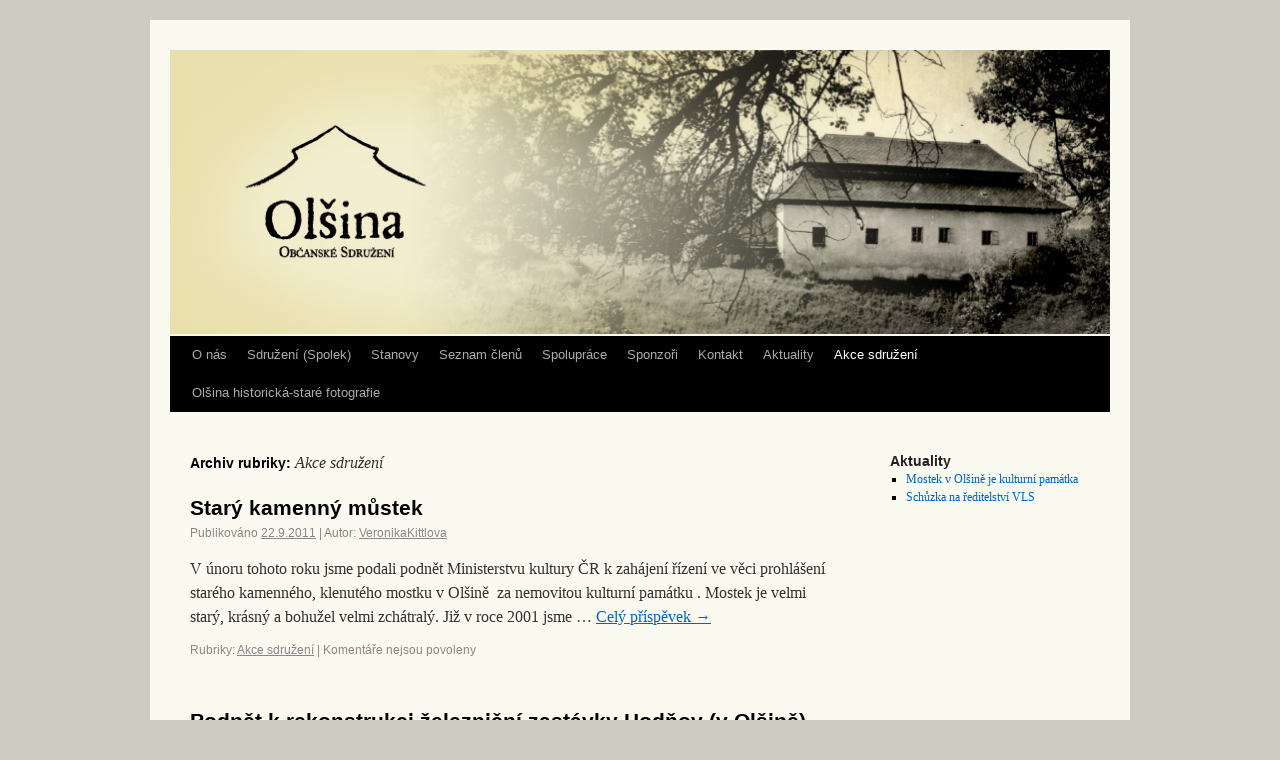

--- FILE ---
content_type: text/html; charset=UTF-8
request_url: http://www.olsina-os.cz/?cat=14
body_size: 3421
content:
<!DOCTYPE html>
<html dir="ltr" lang="cs-CZ">
<head>
<meta charset="UTF-8" />
<title>Akce sdružení | Občanské sdružení Olšina</title>
<link href="/wp-content/themes/twentyten/images/favicon.ico" rel="shortcut icon" type="image/x-icon" />
<link rel="profile" href="http://gmpg.org/xfn/11" />
<link rel="stylesheet" type="text/css" media="all" href="http://www.olsina-os.cz/wp-content/themes/twentyten/style.css" />
<link rel="pingback" href="http://www.olsina-os.cz/xmlrpc.php" />
<link rel="alternate" type="application/rss+xml" title="Občanské sdružení Olšina &raquo; RSS zdroj" href="http://www.olsina-os.cz/?feed=rss2" />
<link rel="alternate" type="application/rss+xml" title="Občanské sdružení Olšina &raquo; RSS komentářů" href="http://www.olsina-os.cz/?feed=comments-rss2" />
<link rel="alternate" type="application/rss+xml" title="Občanské sdružení Olšina &raquo; Akce sdružení RSS rubriky" href="http://www.olsina-os.cz/?feed=rss2&amp;cat=14" />
<link rel='stylesheet' id='contact-form-7-css'  href='http://www.olsina-os.cz/wp-content/plugins/contact-form-7/styles.css?ver=2.4.1' type='text/css' media='all' />
<script type='text/javascript' src='http://www.olsina-os.cz/wp-includes/js/jquery/jquery.js?ver=1.4.2'></script>
<link rel="EditURI" type="application/rsd+xml" title="RSD" href="http://www.olsina-os.cz/xmlrpc.php?rsd" />
<link rel="wlwmanifest" type="application/wlwmanifest+xml" href="http://www.olsina-os.cz/wp-includes/wlwmanifest.xml" /> 
<link rel='index' title='Občanské sdružení Olšina' href='http://www.olsina-os.cz' />
<meta name="generator" content="WordPress 3.0.1" />
<script type="text/javascript">

  var _gaq = _gaq || [];
  _gaq.push(['_setAccount', 'UA-3662633-22']);
  _gaq.push(['_trackPageview']);

  (function() {
    var ga = document.createElement('script'); ga.type = 'text/javascript'; ga.async = true;
    ga.src = ('https:' == document.location.protocol ? 'https://ssl' : 'http://www') + '.google-analytics.com/ga.js';
    var s = document.getElementsByTagName('script')[0]; s.parentNode.insertBefore(ga, s);
  })();

</script>
</head>

<body class="archive category category-akce-sdruzeni">
<div id="wrapper" class="hfeed">
	<div id="header">
		<div id="masthead">
			<div id="branding" role="banner">
			

										<a href="http://www.olsina-os.cz/"><img src="http://www.olsina-os.cz/wp-content/themes/twentyten/images/headers/path.jpg" width="940" height="284" alt="" /></a>
								</div><!-- #branding -->

			<div id="access" role="navigation">
			  				<div class="skip-link screen-reader-text"><a href="#content" title="Přejít k obsahu webu">Přejít k obsahu webu</a></div>
								<div class="menu-header"><ul id="menu-hlavni-menu" class="menu"><li id="menu-item-8" class="menu-item menu-item-type-post_type menu-item-8"><a href="http://www.olsina-os.cz/">O nás</a></li>
<li id="menu-item-12" class="menu-item menu-item-type-post_type menu-item-12"><a href="http://www.olsina-os.cz/?page_id=9">Sdružení (Spolek)</a></li>
<li id="menu-item-30" class="menu-item menu-item-type-post_type menu-item-30"><a href="http://www.olsina-os.cz/?page_id=21">Stanovy</a></li>
<li id="menu-item-39" class="menu-item menu-item-type-post_type menu-item-39"><a href="http://www.olsina-os.cz/?page_id=36">Seznam členů</a></li>
<li id="menu-item-43" class="menu-item menu-item-type-post_type menu-item-43"><a href="http://www.olsina-os.cz/?page_id=41">Spolupráce</a></li>
<li id="menu-item-50" class="menu-item menu-item-type-post_type menu-item-50"><a href="http://www.olsina-os.cz/?page_id=44">Sponzoři</a></li>
<li id="menu-item-49" class="menu-item menu-item-type-post_type menu-item-49"><a href="http://www.olsina-os.cz/?page_id=47">Kontakt</a></li>
<li id="menu-item-126" class="menu-item menu-item-type-taxonomy menu-item-126"><a href="http://www.olsina-os.cz/?cat=13">Aktuality</a></li>
<li id="menu-item-123" class="menu-item menu-item-type-taxonomy current-menu-item current-category-ancestor menu-item-123"><a href="http://www.olsina-os.cz/?cat=14">Akce sdružení</a></li>
<li id="menu-item-623" class="menu-item menu-item-type-post_type menu-item-623"><a href="http://www.olsina-os.cz/?page_id=605">Olšina historická-staré fotografie</a></li>
</ul></div>			</div><!-- #access -->
		</div><!-- #masthead -->
	</div><!-- #header -->

	<div id="main">

		<div id="container">
			<div id="content" role="main">

				<h1 class="page-title">Archiv rubriky: <span>Akce sdružení</span></h1>
				




			<div id="post-345" class="post-345 post type-post hentry category-akce-sdruzeni">
			<h2 class="entry-title"><a href="http://www.olsina-os.cz/?p=345" title="Trvalý odkaz pro Starý kamenný můstek" rel="bookmark">Starý kamenný můstek</a></h2>

			<div class="entry-meta">
				<span class="meta-prep meta-prep-author">Publikováno</span> <a href="http://www.olsina-os.cz/?p=345" title="21.11" rel="bookmark"><span class="entry-date">22.9.2011</span></a> | <span class="meta-sep">Autor:</span> <span class="author vcard"><a class="url fn n" href="http://www.olsina-os.cz/?author=2" title="Zobrazit všechny příspěvky, jejichž autorem je VeronikaKittlova">VeronikaKittlova</a></span>			</div><!-- .entry-meta -->

				<div class="entry-summary">
				<p>V únoru tohoto roku jsme podali podnět Ministerstvu kultury ČR k zahájení řízení ve věci prohlášení starého kamenného, klenutého mostku v Olšině  za nemovitou kulturní památku . Mostek je velmi starý, krásný a bohužel velmi zchátralý. Již v roce 2001 jsme &hellip; <a href="http://www.olsina-os.cz/?p=345">Celý příspěvek <span class="meta-nav">&rarr;</span></a></p>
			</div><!-- .entry-summary -->
	
			<div class="entry-utility">
									<span class="cat-links">
						<span class="entry-utility-prep entry-utility-prep-cat-links">Rubriky:</span> <a href="http://www.olsina-os.cz/?cat=14" title="Zobrazit všechny příspěvky z rubriky Akce sdružení" rel="category">Akce sdružení</a>					</span>
					<span class="meta-sep">|</span>
												<span class="comments-link"><span>Komentáře nejsou povoleny</span></span>
							</div><!-- .entry-utility -->
		</div><!-- #post-## -->

		
	


			<div id="post-247" class="post-247 post type-post hentry category-akce-sdruzeni category-aktuality category-nezarazene">
			<h2 class="entry-title"><a href="http://www.olsina-os.cz/?p=247" title="Trvalý odkaz pro Podnět k rekonstrukci železniční zastávky Hodňov (v Olšině)." rel="bookmark">Podnět k rekonstrukci železniční zastávky Hodňov (v Olšině).</a></h2>

			<div class="entry-meta">
				<span class="meta-prep meta-prep-author">Publikováno</span> <a href="http://www.olsina-os.cz/?p=247" title="22.33" rel="bookmark"><span class="entry-date">4.11.2010</span></a> | <span class="meta-sep">Autor:</span> <span class="author vcard"><a class="url fn n" href="http://www.olsina-os.cz/?author=1" title="Zobrazit všechny příspěvky, jejichž autorem je admin">admin</a></span>			</div><!-- .entry-meta -->

				<div class="entry-summary">
				<p>V roce 2008 upozornilo OS Olšina  Správu železniční dopravní cesty s.o. na tristní a neutěšený vzhled železniční zastávky Hodňov v Olšině (viz níže). Pro ilustraci jsme zaslali fotografii z roku 1954 a fotografii ze současnosti. Požádali jsme o nahrazení současné &hellip; <a href="http://www.olsina-os.cz/?p=247">Celý příspěvek <span class="meta-nav">&rarr;</span></a></p>
			</div><!-- .entry-summary -->
	
			<div class="entry-utility">
									<span class="cat-links">
						<span class="entry-utility-prep entry-utility-prep-cat-links">Rubriky:</span> <a href="http://www.olsina-os.cz/?cat=14" title="Zobrazit všechny příspěvky z rubriky Akce sdružení" rel="category">Akce sdružení</a>, <a href="http://www.olsina-os.cz/?cat=13" title="Zobrazit všechny příspěvky z rubriky Aktuality" rel="category">Aktuality</a>, <a href="http://www.olsina-os.cz/?cat=1" title="Zobrazit všechny příspěvky z rubriky Nezařazené" rel="category">Nezařazené</a>					</span>
					<span class="meta-sep">|</span>
												<span class="comments-link"><span>Komentáře nejsou povoleny</span></span>
							</div><!-- .entry-utility -->
		</div><!-- #post-## -->

		
	


			<div id="post-234" class="post-234 post type-post hentry category-akce-sdruzeni category-aktuality category-obnova-polnich-cest-vramci-kpu">
			<h2 class="entry-title"><a href="http://www.olsina-os.cz/?p=234" title="Trvalý odkaz pro Obnova polních cest v rámci KPÚ." rel="bookmark">Obnova polních cest v rámci KPÚ.</a></h2>

			<div class="entry-meta">
				<span class="meta-prep meta-prep-author">Publikováno</span> <a href="http://www.olsina-os.cz/?p=234" title="8.52" rel="bookmark"><span class="entry-date">2.11.2010</span></a> | <span class="meta-sep">Autor:</span> <span class="author vcard"><a class="url fn n" href="http://www.olsina-os.cz/?author=1" title="Zobrazit všechny příspěvky, jejichž autorem je admin">admin</a></span>			</div><!-- .entry-meta -->

				<div class="entry-summary">
				<p>7.4.2010 se zástupci Občanského sdružení Olšina zúčastnili úvodního jednání k pozemkovým úpravám v katastru Horní Planá. Po seznámení s cílem a účelem pozemkových úprav jsme se rozhodli požádat PÚ Český Krumlov o zařazení některých , starých, zapomenutých, polních cest do &hellip; <a href="http://www.olsina-os.cz/?p=234">Celý příspěvek <span class="meta-nav">&rarr;</span></a></p>
			</div><!-- .entry-summary -->
	
			<div class="entry-utility">
									<span class="cat-links">
						<span class="entry-utility-prep entry-utility-prep-cat-links">Rubriky:</span> <a href="http://www.olsina-os.cz/?cat=14" title="Zobrazit všechny příspěvky z rubriky Akce sdružení" rel="category">Akce sdružení</a>, <a href="http://www.olsina-os.cz/?cat=13" title="Zobrazit všechny příspěvky z rubriky Aktuality" rel="category">Aktuality</a>, <a href="http://www.olsina-os.cz/?cat=15" title="Zobrazit všechny příspěvky z rubriky Obnova polních cest vrámci KPÚ." rel="category">Obnova polních cest vrámci KPÚ.</a>					</span>
					<span class="meta-sep">|</span>
												<span class="comments-link"><span>Komentáře nejsou povoleny</span></span>
							</div><!-- .entry-utility -->
		</div><!-- #post-## -->

		
	


			<div id="post-65" class="post-65 post type-post hentry category-akce-sdruzeni category-aktuality category-nezarazene">
			<h2 class="entry-title"><a href="http://www.olsina-os.cz/?p=65" title="Trvalý odkaz pro Účast při záchraně rybářské bašty na hrázi olšinského rybníka" rel="bookmark">Účast při záchraně rybářské bašty na hrázi olšinského rybníka</a></h2>

			<div class="entry-meta">
				<span class="meta-prep meta-prep-author">Publikováno</span> <a href="http://www.olsina-os.cz/?p=65" title="9.35" rel="bookmark"><span class="entry-date">13.10.2010</span></a> | <span class="meta-sep">Autor:</span> <span class="author vcard"><a class="url fn n" href="http://www.olsina-os.cz/?author=1" title="Zobrazit všechny příspěvky, jejichž autorem je admin">admin</a></span>			</div><!-- .entry-meta -->

				<div class="entry-summary">
				<p>V červenci 2007 jsme se zcela náhodně dozvěděli, že naší staré, olšinské rybářské baště z poloviny patnáctého století hrozí demolice. Její majitel, Vojenské lesy a statky, usoudil, že je  hodně stará, svému původnímu účelu  neslouží, na zdi se objevují pukliny a &hellip; <a href="http://www.olsina-os.cz/?p=65">Celý příspěvek <span class="meta-nav">&rarr;</span></a></p>
			</div><!-- .entry-summary -->
	
			<div class="entry-utility">
									<span class="cat-links">
						<span class="entry-utility-prep entry-utility-prep-cat-links">Rubriky:</span> <a href="http://www.olsina-os.cz/?cat=14" title="Zobrazit všechny příspěvky z rubriky Akce sdružení" rel="category">Akce sdružení</a>, <a href="http://www.olsina-os.cz/?cat=13" title="Zobrazit všechny příspěvky z rubriky Aktuality" rel="category">Aktuality</a>, <a href="http://www.olsina-os.cz/?cat=1" title="Zobrazit všechny příspěvky z rubriky Nezařazené" rel="category">Nezařazené</a>					</span>
					<span class="meta-sep">|</span>
												<span class="comments-link"><span>Komentáře nejsou povoleny</span></span>
							</div><!-- .entry-utility -->
		</div><!-- #post-## -->

		
	


			</div><!-- #content -->
		</div><!-- #container -->


		<div id="primary" class="widget-area" role="complementary">
			<ul class="xoxo">

		<li id="recent-posts-2" class="widget-container widget_recent_entries">		<h3 class="widget-title">Aktuality</h3>		<ul>
				<li><a href="http://www.olsina-os.cz/?p=896" title="Mostek v Olšině je kulturní památka">Mostek v Olšině je kulturní památka</a></li>
				<li><a href="http://www.olsina-os.cz/?p=773" title="Schůzka na ředitelství VLS">Schůzka na ředitelství VLS</a></li>
				</ul>
		</li>			</ul>
		</div><!-- #primary .widget-area -->

	</div><!-- #main -->

	<div id="footer" role="contentinfo">
		<div id="colophon">



			<div id="site-info">
				<a href="http://www.olsina-os.cz/" title="Občanské sdružení Olšina" rel="home">
					Občanské sdružení Olšina				</a>
			</div><!-- #site-info -->

			<div id="site-generator">
								<a href="http://cs.wordpress.org/"
						title="Sémantický osobní redakční systém" rel="generator">
					Používáme WordPress (v češtině).				</a>
			</div><!-- #site-generator -->

		</div><!-- #colophon -->
	</div><!-- #footer -->

</div><!-- #wrapper -->

<script type='text/javascript' src='http://www.olsina-os.cz/wp-content/plugins/contact-form-7/jquery.form.js?ver=2.47'></script>
<script type='text/javascript' src='http://www.olsina-os.cz/wp-content/plugins/contact-form-7/scripts.js?ver=2.4.1'></script>
</body>
</html>
